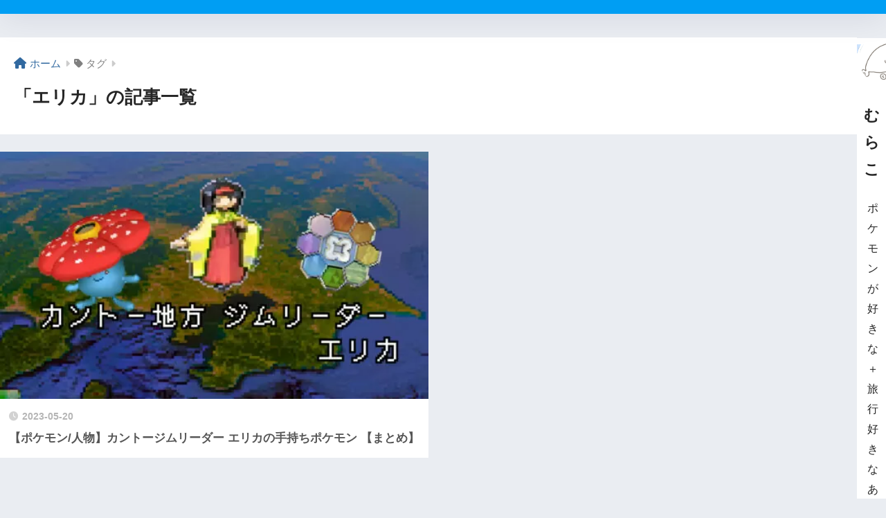

--- FILE ---
content_type: text/html; charset=utf-8
request_url: https://www.google.com/recaptcha/api2/aframe
body_size: -84
content:
<!DOCTYPE HTML><html><head><meta http-equiv="content-type" content="text/html; charset=UTF-8"></head><body><script nonce="UMjhffyOLw3nwUQSzDGW1A">/** Anti-fraud and anti-abuse applications only. See google.com/recaptcha */ try{var clients={'sodar':'https://pagead2.googlesyndication.com/pagead/sodar?'};window.addEventListener("message",function(a){try{if(a.source===window.parent){var b=JSON.parse(a.data);var c=clients[b['id']];if(c){var d=document.createElement('img');d.src=c+b['params']+'&rc='+(localStorage.getItem("rc::a")?sessionStorage.getItem("rc::b"):"");window.document.body.appendChild(d);sessionStorage.setItem("rc::e",parseInt(sessionStorage.getItem("rc::e")||0)+1);localStorage.setItem("rc::h",'1769012870710');}}}catch(b){}});window.parent.postMessage("_grecaptcha_ready", "*");}catch(b){}</script></body></html>

--- FILE ---
content_type: application/javascript; charset=utf-8;
request_url: https://dalc.valuecommerce.com/app3?p=887423513&_s=https%3A%2F%2Fpokemon.murako-tabi.com%2Ftag%2F%25E3%2582%25A8%25E3%2583%25AA%25E3%2582%25AB%2F&vf=iVBORw0KGgoAAAANSUhEUgAAAAMAAAADCAYAAABWKLW%2FAAAAMElEQVQYV2NkFGP4nxH1j0FmAgsD484mof%2BqF0oYdCxqGBg3cnX9j3rmwrBdwIgBAPhtDOCDDL9jAAAAAElFTkSuQmCC
body_size: 1618
content:
vc_linkswitch_callback({"t":"6970fe86","r":"aXD-hgABKJkS3lKGCooAHwqKBtTwqQ","ub":"aXD%2BhQACuYIS3lKGCooCsQqKC%2FDOwg%3D%3D","vcid":"bXta3yBlw6ox0FEqcmPp3ch58-Jc-qw9lj_cMmLVP8G7vyGKGDrkTkDjHpECQ3nvDZWBasUEJ3AHMay4NmuK5TZw-Pi0s7a1","vcpub":"0.075929","mini-shopping.yahoo.co.jp":{"a":"2821580","m":"2201292","g":"a8726ac78e"},"shopping.geocities.jp":{"a":"2821580","m":"2201292","g":"a8726ac78e"},"jalan.net":{"a":"2513343","m":"2130725","g":"394a17ae8e"},"www.asoview.com":{"a":"2698489","m":"3147096","g":"6e1f742f8e"},"shopping.yahoo.co.jp":{"a":"2821580","m":"2201292","g":"a8726ac78e"},"brand.asoview.com":{"a":"2698489","m":"3147096","g":"6e1f742f8e"},"www.amazon.co.jp":{"a":"2614000","m":"2366370","g":"ca509008ae","sp":"tag%3Dvc-22%26linkCode%3Dure"},"travel.yahoo.co.jp":{"a":"2761515","m":"2244419","g":"b5cf9c9f8e"},"approach.yahoo.co.jp":{"a":"2821580","m":"2201292","g":"a8726ac78e"},"paypaystep.yahoo.co.jp":{"a":"2821580","m":"2201292","g":"a8726ac78e"},"www.jalan.net/activity":{"a":"2720182","m":"3222781","g":"0ea219048e"},"tabelog.com":{"a":"2797472","m":"3366797","g":"02149f1b8e"},"l":5,"www.hotpepper.jp?vos=nhppvccp99002":{"a":"2594692","m":"2262623","g":"85e884f8a5","sp":"vos%3Dnhppvccp99002"},"wwwtst.hotpepper.jp":{"a":"2594692","m":"2262623","g":"85e884f8a5","sp":"vos%3Dnhppvccp99002"},"paypaymall.yahoo.co.jp":{"a":"2821580","m":"2201292","g":"a8726ac78e"},"p":887423513,"www.hotpepper.jp":{"a":"2594692","m":"2262623","g":"85e884f8a5","sp":"vos%3Dnhppvccp99002"},"s":3617676,"biz.travel.yahoo.co.jp":{"a":"2761515","m":"2244419","g":"b5cf9c9f8e"}})